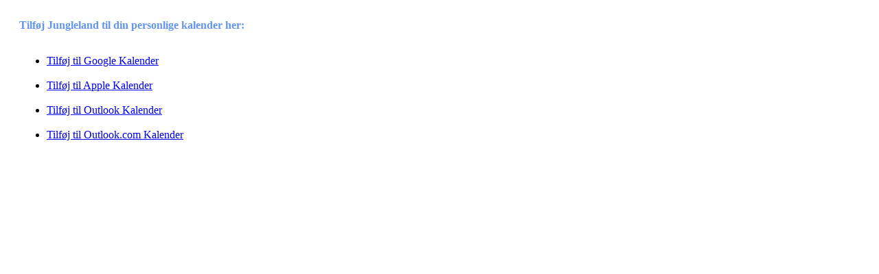

--- FILE ---
content_type: text/html; charset=UTF-8
request_url: https://digitalt.tv/tilfoej-til-kalender/?post_ids=1008615
body_size: 510
content:
<head><meta name="robots" content="noindex"></head>




	
	
		<div style="background-color: white;padding: 20px;max-width: fit-content;">
        <strong style="color: cornflowerblue;">Tilføj Jungleland til din personlige kalender her:</strong><br /><br />


<ul class="calli">
<li><a href="https://calndr.link/d/event/?service=google&amp;start=18-01-2022 09:00:00&amp;title=Jungleland&amp;description=Da en bokser og hans bror, der også er hans manager, kommer i gæld, bliver de tvunget til at rejse på tværs af landet med en passager og deltage i en brutal nævekamp.&amp;timezone=Europe/Copenhagen&amp;location= Netflix" target="_blank" rel="noopener"><i class="fab fa-google"></i> Tilføj til Google Kalender</a></li><br />
<li><a href="https://calndr.link/d/event/?service=apple&amp;start=18-01-2022 09:00:00&amp;title=Jungleland&amp;description=Da en bokser og hans bror, der også er hans manager, kommer i gæld, bliver de tvunget til at rejse på tværs af landet med en passager og deltage i en brutal nævekamp.&amp;timezone=Europe/Copenhagen&amp;location= Netflix" target="_blank" rel="noopener"><i class="fab fa-apple"></i> Tilføj til Apple Kalender</a></li><br />
<li><a href="https://calndr.link/d/event/?service=outlook&amp;start=18-01-2022 09:00:00&amp;title=Jungleland&amp;description=Da en bokser og hans bror, der også er hans manager, kommer i gæld, bliver de tvunget til at rejse på tværs af landet med en passager og deltage i en brutal nævekamp.&amp;timezone=Europe/Copenhagen&amp;location= Netflix" target="_blank" rel="noopener"><i class="fas fa-envelope"></i> Tilføj til Outlook Kalender</a></li><br />
<li><a href="https://calndr.link/d/event/?service=outlookcom&amp;start=18-01-2022 09:00:00&amp;title=Jungleland&amp;description=Da en bokser og hans bror, der også er hans manager, kommer i gæld, bliver de tvunget til at rejse på tværs af landet med en passager og deltage i en brutal nævekamp.&amp;timezone=Europe/Copenhagen&amp;location= Netflix" target="_blank" rel="noopener"><i class="fas fa-envelope"></i> Tilføj til Outlook.com Kalender</a></li>

</ul>          
   



          
</div>

	
	
	



<script defer src="https://static.cloudflareinsights.com/beacon.min.js/vcd15cbe7772f49c399c6a5babf22c1241717689176015" integrity="sha512-ZpsOmlRQV6y907TI0dKBHq9Md29nnaEIPlkf84rnaERnq6zvWvPUqr2ft8M1aS28oN72PdrCzSjY4U6VaAw1EQ==" data-cf-beacon='{"version":"2024.11.0","token":"9a76be681efc4161840e386484aa0cad","server_timing":{"name":{"cfCacheStatus":true,"cfEdge":true,"cfExtPri":true,"cfL4":true,"cfOrigin":true,"cfSpeedBrain":true},"location_startswith":null}}' crossorigin="anonymous"></script>
